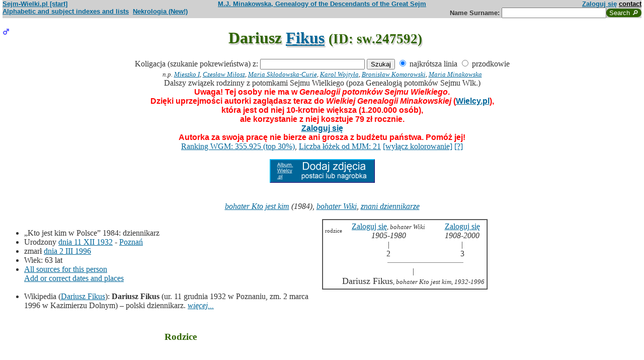

--- FILE ---
content_type: text/html; charset=iso-8859-2
request_url: https://www.sejm-wielki.pl/b/sw.247592
body_size: 7153
content:
<!DOCTYPE html>
<html>
<head>
<title>Dariusz   Fikus (M.J. Minakowski, Genealogia potomków Sejmu Wielkiego)</title>
<META http-equiv='Content-Type' content='text/html; charset=iso-8859-2'>
<link href='/style.css' rel='styleSheet' type='text/css'>
<link href='/wagi.css' rel='styleSheet' type='text/css'>
<link href='/favicon.ico' rel='shortcut icon'>
<meta name="Author" content="Maria Jadwiga Minakowska mj@minakowski.pl" /> 
<link rel='search' type='application/opensearchdescription+xml' title='Sejm-Wielki' href='https://www.sejm-wielki.pl/sejm-wielki.xml'>
<meta name="viewport" content="width=device-width, initial-scale=1.0"><meta name='description' content='Dariusz   Fikus 1932&ndash;1996 rodzice: Feliks i&nbsp;Halina&nbsp;Prusinkiewicz.'>
<link rel='image_src' href='https://www.sejm-wielki.pl/sw.png' />
<BASE href="https://www.sejm-wielki.pl/">
<link rel=alternate type='application/rss+xml' title='Kalendarzyk Rodzinny' href='https://www.sejm-wielki.pl/urodziny.xml.php?o=sw.247592'>
<link rel='canonical' href='https://www.sejm-wielki.pl/b/sw.247592' />
<meta property='og:url' content='https://www.sejm-wielki.pl/b/sw.247592' />
<meta property='og:type' content='public_figure' />
<meta property='og:description' content='Dariusz   Fikus 1932&ndash;1996 rodzice: Feliks i&nbsp;Halina&nbsp;Prusinkiewicz' />
<meta property='og:title' content='Dariusz   Fikus' />
</head>
<body bgcolor=#FFFFFF text=#333333 link=#006699 vlink=#002244 style='margin-top:0'>
<div class='head-szpalty' width='100%' bgcolor='#D0D0D0' >
<div class='head-lewo'><a href='/'>Sejm-Wielki.pl [start]</a></div>
<div class='head-srodek'><a href='/'>M.J. Minakowska, Genealogy of the Descendants of the Great Sejm</a></div>
<div class='head-prawo'><a href="/s/konto.php?ref=%2Fb%2Fsw.247592">Zaloguj się</a>  <a href='mailto:mj@minakowski.pl' class='ahead'>contact</a></div>
</div><form method='GET' action='/s/i.php'>
<div class='head-szpalty' width='100%' bgcolor='#D0D0D0' >
<div class='head-lewo'><a href='/spisy.php'>Alphabetic and subject indexes and lists</a>&nbsp;&nbsp;<a href='https://wielcy.pl/nekrologia/'>Nekrologia (New!)</a></div><div class='head-srodek'></div><div class='head-prawo'>Name&nbsp;Surname:&nbsp;<input style='width:200px;' name='qt' size='40' maxlength='200' type='text'><input value='Search &#x1F50E;' type='submit' class='button-sg'></div>
</div>
</form>


<h1 align="center"><img src="images/male.png" width="13" height="13"
alt="M" align=left>

Dariusz   <a href="s/?m=N;v=fikus">Fikus</a>
<small> (ID: sw.247592)</small>
</h1>
<div align=center>

<div align=center><center><form method="GET" action="/s/i.php"><input type=hidden name=kolig value=264222><input type=hidden name=koligtroi value="sw.247592">Koligacja (szukanie pokrewieństwa) z: <input style="width:200px;" name="qt" size="40" maxlength="200" type="text"> <input value="Szukaj" type="submit"> <input  type="radio" name="et" value="S" checked> najkrótsza linia <input  type="radio" name="et" value="A"> przodkowie <br><small><i>n.p. <a href="s/?em=R&amp;ei=264222&amp;m=NG&amp;select=input&amp;n=dw.3&amp;t=PN&amp;et=S&amp;image=on&amp;spouse=on">Mieszko I</a>, <a href="s/?em=R&amp;ei=264222&amp;m=NG&amp;select=input&amp;n=sw.10762&amp;t=PN&amp;et=S&amp;image=on&amp;spouse=on">Czesław Miłosz</a>, <a href="s/?em=R&amp;ei=264222&amp;m=NG&amp;select=input&amp;n=psb.30118.12&amp;t=PN&amp;et=S&amp;image=on&amp;spouse=on">Maria Skłodowska-Curie</a>, <a href="s/?em=R&amp;ei=264222&amp;m=NG&amp;select=input&amp;n=sw.110517&amp;t=PN&amp;et=S&amp;image=on&amp;spouse=on">Karol Wojtyła</a>, <a href="s/?em=R&amp;ei=264222&amp;m=NG&amp;select=input&amp;n=cz.I017795&amp;t=PN&amp;et=S&amp;image=on&amp;spouse=on">Bronisław Komorowski</a>, <a href="s/?em=R&amp;ei=264222&amp;m=NG&amp;select=input&amp;n=mi.1&amp;t=PN&amp;et=S&amp;image=on&amp;spouse=on">Maria Minakowska</a></i><!-- lubja --></small></form></center></div>

Dalszy związek rodzinny z potomkami Sejmu Wielkiego (poza Genealogią potomków Sejmu Wlk.)<br><span class=alarm>Uwaga! Tej osoby nie ma w <i>Genealogii potomków Sejmu Wielkiego</i>.<br>Dzięki uprzejmości autorki zaglądasz teraz do <i>Wielkiej Genealogii Minakowskiej</i> (<a href='https://Wielcy.pl'>Wielcy.pl</a>),<br>która jest od niej 10-krotnie większa (1.200.000 osób),<br>ale korzystanie z niej kosztuje 79 zł rocznie.<br><a href="/s/konto.php?ref=%2Fb%2Fsw.247592">Zaloguj się</a> <br>Autorka za swoją pracę nie bierze ani grosza z budżetu państwa. Pomóż jej!</span><br><a href='https://minakowski.pl/wielka-genealogia-minakowskiego-nowe-otwarcie-najwazniejszy-milion-polakow-wszech-czasow/'>Ranking WGM: 355.925 (top 30%)</a>, <a href='https://minakowski.pl/z-wiekszoscia-wielkich-polakow-laczy-mnie-max-31-lozek/'>Liczba łóżek od MJM: 21</a> <a href='/s/?m=NG&t=PN&n=sw.247592&koloruj=nie' rel='nofollow'>[wyłącz kolorowanie]</a> <a href='https://minakowski.pl/mapowanie-pozycji-spolecznej/'>[?]</a><p class='pcenter'><a href='/album.php'><img src='/dodaj_zdjecia.png'></a></p>
</div>
<br>

<center>
<table border="0" cellspacing="0" cellpadding="0">
<tr><td><center>
<em>
<a href="s/?m=TT;sm=S;t=bohater;p=Kto+jest+kim">bohater Kto jest kim</a>
(1984),
<a href="/wgm/wikipedia.php">bohater Wiki</a>,
<a href="s/?m=TT;sm=S;t=znani;p=dziennikarze">znani dziennikarze</a></em><br>
</center>
</td></tr>
</table>
</center><p>

</td></tr>
</table>

<div class="szpalty">

<div class="lewa-szpalta">

<table border="0" width="100%">
<tr>
<td align="left" valign="top">
<ul>
<li>&bdquo;Kto jest kim w Polsce&rdquo; 1984: dziennikarz
<li>Urodzony <a href="s/?m=CAL;yg=1932;mg=12;dg=11;tg=1" class="date">dnia&nbsp;11&nbsp;XII&nbsp;1932</a> - <a href="/s/miejsca.php?miejsce=xpl.poznan"/>Poznań</a>
<li>zmarł <a href="s/?m=CAL;yg=1996;mg=3;dg=2;tg=1" class="date">dnia&nbsp;2&nbsp;III&nbsp;1996</a>
<li>Wiek: 63 lat
<li><a href='/s/surowe.php?o=sw.247592'>All sources for this person</a><br><a href='/s/?m=NG&t=PN&n=sw.247592&uzupelnij=tak' rel='nofollow'>Add or correct dates and places</a><br><br></li><li>Wikipedia (<a href=https://pl.wikipedia.org/wiki/Dariusz_Fikus rel=nofollow>Dariusz Fikus</a>): <b>Dariusz Fikus</b> (ur. 11 grudnia 1932 w Poznaniu, zm. 2 marca 1996 w Kazimierzu Dolnym) &ndash; polski dziennikarz. <a href=https://pl.wikipedia.org/wiki/Dariusz_Fikus rel=nofollow><i>więcej...</i></a></ul tuwiki=1>
</td></tr>


<tr><td colspan="2" valign=bottom>
<table border=0>
<tr>
<td align=center>
<a href="s/?m=IM;d=1172043562;i=264220;k=/feliks__sw.247590.0.fikus"><img
src="s/?m=IM;d=1172043562;i=264220;k=/feliks__sw.247590.0.fikus" border=0
alt="ilustracja"></a>
</td>

<td align=center valign=top>
<h3><font color=#2f6400>Rodzice</font></h3>
</td>

<td align=center>
<a href="s/?m=IM;d=1172043562;i=264221;k=/halina_urszula__sw.247591.0.prusinkiewicz"><img
src="s/?m=IM;d=1172043562;i=264221;k=/halina_urszula__sw.247591.0.prusinkiewicz" border=0
alt="ilustracja"></a>
</td>

</tr>
<tr><td leftmargin=10>

<ul><li type=circle>
<a href="/s/konto.php?ref=%2Fb%2Fsw.247592">Zaloguj się</a><font size=-1>, <em>bohater Wiki</em></font>
<li>Urodzony <a href="s/?m=CAL;yg=1905;mg=1;dg=7;tg=1" class="date">dnia&nbsp;7&nbsp;I&nbsp;1905</a><li>
zmarł <a href="s/?m=CAL;yg=1980;mg=12;dg=31;tg=1" class="date">dnia&nbsp;31&nbsp;XII&nbsp;1980</a> -&nbsp;<a href="/s/miejsca.php?miejsce=xpl.warszawa"/>Warszawa</a>
, wiek: 75 lat. 
</ul>
</td><td valign=top align=center>&nbsp;</td><td>

<ul><li type=circle>
<a href="/s/konto.php?ref=%2Fb%2Fsw.247592">Zaloguj się</a><font size=-1></font>
<li>Urodzona <a href="s/?m=CAL;yg=1908;mg=4;dg=27;tg=1" class="date">dnia&nbsp;27&nbsp;IV&nbsp;1908</a> - Ostrów<li>
zmarła <a href="s/?m=CAL;yg=2000;mg=11;dg=12;tg=1" class="date">dnia&nbsp;12&nbsp;XI&nbsp;2000</a>
, wiek: 92 lat. 
</ul>

</td></tr>
</table>

</td></tr>
</table>

</div>

<div class='prawa-szpalta'>
<!-- ARBRE 4 GENERATIONS -->


<table border=1 cellpadding=4 cellspacing=0><tr><td>
<table border=0 cellspacing=0 cellpadding=0>



<tr><td rowspan=1 align=center class=minus2>rodzice</td>
<td align=center colspan=3><font size="-0"><a href="/s/konto.php?ref=%2Fb%2Fsw.247592">Zaloguj się</a><font size=-1>, <em>bohater Wiki</em></font><br> <em><bdo dir="ltr" class="inline-short-dates-text">1905-1980</bdo></em></td>
<td>&nbsp;&nbsp;</td>
<td align=center colspan=3><font size="-0"><a href="/s/konto.php?ref=%2Fb%2Fsw.247592">Zaloguj się</a><font size=-1></font><br> <em><bdo dir="ltr" class="inline-short-dates-text">1908-2000</bdo></em></td>
</tr>
<tr><td rowspan=3></td>
<td align=center colspan=3>|</td>
<td>&nbsp;&nbsp;</td>
<td align=center colspan=3>|</td>
</tr>
<tr>
<td align=center colspan=3>2</td>
<td>&nbsp;&nbsp;</td>
<td align=center colspan=3>3</td>
</tr>
<tr>
<td align=right colspan=3><hr noshade size=1 width="50%"
align=right></td>
<td ><hr noshade size=1></td>
<td  colspan=3><hr noshade size=1 width="50%" align=left></td>
</tr>
<tr><td rowspan=2></td>
<td align=center colspan=7>|</td>
</tr>
<tr>
<td align=center colspan=7><font size="+1">Dariusz   Fikus<font size="-1">, <em>bohater Kto jest kim</em>,  <em><bdo dir="ltr" class="inline-short-dates-text">1932-1996</bdo></em></td>
</tr>
</tr>
</table>
</table>


<!--FIN ARBRE 4 GENERATIONS -->

</div>
</div>

<!-- Mariages et enfants -->

<h3><font color=#2f6400>śluby
i dzieci<font size="-1">, wnuki<font size="-2">, i do prawnuków</font></font></font></h3>
<table border=0>
<ul>
<tr><td align="right" valign="top" width="60">

<a href="s/?m=IM;d=1172043562;i=265309;k=/magdalena_maria__sw.249242.0.Żemaitis"><img
src="s/?m=IM;d=1172043562;i=265309;k=/magdalena_maria__sw.249242.0.Żemaitis" border=0 align=top align=right width=60
alt="ilustracja"></a></td>
</td><td>

<li type=disc>
żona (ślub:  <em>około&nbsp;1960</em>):
<a href="/s/konto.php?ref=%2Fb%2Fsw.247592">Zaloguj się</a><font size=-1>, <em>bohater Kto jest kim</em></font> <em><bdo dir="ltr" class="inline-short-dates-text">1936</bdo></em><font size=-2>
, (Rodzice :
<a href="/s/konto.php?ref=%2Fb%2Fsw.247592">Zaloguj się</a>, <em>poseł na Sejm PRL</em>  <em><bdo dir="ltr" class="inline-short-dates-text">1906-1973</bdo></em> &
<a href="/s/konto.php?ref=%2Fb%2Fsw.247592">Zaloguj się</a>  <em><bdo dir="ltr" class="inline-short-dates-text">1906-1983</bdo></em>)
</font>
, dzieci
<ol>
<li type=disc>
<img src="images/male.png" width="13" height="13" alt="M">
<a href="/s/konto.php?ref=%2Fb%2Fsw.247592">Zaloguj się</a>

 <em><bdo dir="ltr" class="inline-short-dates-text">1965</bdo></em>
<!-- affichage des conjoints-->
<br>

&nbsp;&&nbsp;<a href="/s/konto.php?ref=%2Fb%2Fsw.247592">Zaloguj się</a>
 <em><bdo dir="ltr" class="inline-short-dates-text">?1980</bdo></em>
<!--Fin d'affichage des conjoints-->
</ol>

</td></tr>
</ul>
</table>

<!-- Adopcje -->



<!-- Adopcje ojca -->

<!-- Frčres et soeurs, neveux et ničces -->

<h3><font color=#2f6400>Rodzeństwo, <font size="-1">bratankowie lub siostrzeńcy/bratanice lub siostrzenice</font></font></h3>
<ol>
<li type=disc>

<font size="2">
</font>
<img src="images/female.png" width="13" height="13" alt="Ż">
<a href="/b/cz.I001704" title="Ranking WGM: 304.208" class="Waga49">Jolanta </a>
 <em><bdo dir="ltr" class="inline-short-dates-text">?1930</bdo></em>
<!-- affichage des conjoints-->

<br>&#9632;
&nbsp;&&nbsp;<a href="/b/cz.I001703" title="Ranking WGM: 344.920" class="Waga11">Wojciech  Pacewicz</a>
 <em><bdo dir="ltr" class="inline-short-dates-text">1928-2015</bdo></em>
<font size="-1"> dzieci
|
<img src="images/male.png" width="11" height="11" alt="M">
<a href="/b/cz.I001497" title="Ranking WGM: 159.987" class="Waga212">Piotr  Pacewicz</a>  <em><bdo dir="ltr" class="inline-short-dates-text">1953</bdo></em> | </font>

<!--Fin d'affichage des conjoints-->
<li type=circle>
**Dariusz  **
<li type=disc>

<font size="2">
</font>
<img src="images/female.png" width="13" height="13" alt="Ż">
<a href="/s/konto.php?ref=%2Fb%2Fsw.247592">Zaloguj się</a>
 <em><bdo dir="ltr" class="inline-short-dates-text">1936</bdo></em>
<!-- affichage des conjoints-->

<br>&#9632;
&nbsp;&&nbsp;<a href="/s/konto.php?ref=%2Fb%2Fsw.247592">Zaloguj się</a>
 <em><bdo dir="ltr" class="inline-short-dates-text">1936-2002</bdo></em>
<font size="-1"> dzieci
|
<img src="images/female.png" width="11" height="11" alt="Ż">
<a href="/s/konto.php?ref=%2Fb%2Fsw.247592">Zaloguj się</a>  <em><bdo dir="ltr" class="inline-short-dates-text">1961</bdo></em> | </font>

<!--Fin d'affichage des conjoints-->
</ol>

<!-- Autre union et enfants du pčre  -->


<!-- Autre union et enfants de la mčre  -->


<!-- Oncles et tantes, et cousins -->



<!--fin enfants pere pere-->

<!--fin enfants pere mere-->

<!--fin enfants mere pere-->

<!--fin enfants mere mere-->

</ol>
<!-- bannery_elity -->

<table border="0" width="100%">
<tr>
<td width="70%" valign="top">
<h3><font color=#2f6400>Najbliżsi sławni ludzie (<a href='https://www.wielcy.pl/psb_szukani.php'>wg kryterium PSB</a>)</font></h3><p class='p10'>W stopniach ° wyrażona liczba ogniw w łańcuchu, w którym każda następna osoba jest dzieckiem, rodzicem lub małżonkiem poprzedniej;<br>wersja pełna (przy opłaconym abonamenice) pokazuje wykres powiązania; w wersji darmowej kliknięcie prowadzi do strony o danej osobie.</p>
<ol><li><a href='/b/12.194.98'>GONIEWSKA Zofia (1818-1907) działaczka społeczna, powstaniec 1863</a> <i>8°</i></li>
<li><a href='/b/ut.1.1.288'>STANISŁAWSKI Ryszard Marian (1921-2000) historyk i krytyk sztuki, dyrektor Muzeum Sztuki w Łodzi</a> <i>8°</i></li>
<li><a href='/b/psb.8813.1'>HOLTZ Bronisław (1850-ok. 1911) rzeźbiarz</a> <i>8°</i></li>
<li><a href='/b/5.396.311'>DZIEDUSZYCKI Włodzimierz (1825-1899) przyrodnik, organizator przemysłu ludowego</a> <i>8°</i></li>
<li><a href='/b/4.1.716'>CZETWERTYŃSKA-ŚWIATOPEŁK Maria (1853-1931) działaczka katolicka</a> <i>8°</i></li>
<li><a href='/b/4.1.714'>CZETWERTYŃSKI-ŚWIATOPEŁK Włodzimierz (1837-1918) działacz społeczny i gospodarczy</a> <i>8°</i></li>
<li><a href='/b/3.662.452'>CZARTORYSKI Jerzy Konstanty (1828-1912) polityk, działacz społeczny</a> <i>8°</i></li>
<li><a href='/b/3.598.129'>CZAPSKA-HUTTEN Elżbieta (1833-1916) numizmatyczka</a> <i>8°</i></li>
<li><a href='/b/3.598.111'>CZAPSKI Emeryk Zachariasz (1828-1896) ziemianin, numizmatyk</a> <i>8°</i></li>
<li><a href='/b/lu.22309'>PLATER-ZYBERK Michał (1777-1862/63) wice gubernator cywilny wileński</a> <i>9°</i></li>
<li><a href='/b/psb.24970.1'>PYROWICZ Stanisław (1846-1916) adwokat, autor prac prawniczych, publicysta, dziennikarz</a> <i>9°</i></li>
<li><a href='/b/psb.25346.8'>RADZIWIŁŁ Konstanty Mikołaj (1902-1944) ziemianin, oficer AK</a> <i>9°</i></li>
<li><a href='/b/psb.33197.1'>SZAPOCZNIKOW Alina (1926-1973) rzeźbiarka</a> <i>9°</i></li>
<li><a href='/b/ut.1.1.223'>ROSTWOROWSKA Teresa Maria (1923-1981) rzeźbiarka, konserwatorka dzieł sztuki</a> <i>9°</i></li>
<li><a href='/b/5.396.116'>DZIEDUSZYCKI Józef Kalasanty (1774-1847) założyciel Biblioteki Poturzyckiej</a> <i>9°</i></li>
<li><a href='/b/4.1.726'>TARNOWSKA Maria (1880-1965), major AK, działaczka PCK</a> <i>9°</i></li>
<li><a href='/b/12.61.44'>KOWERSKA Zofia (1845-1929) powieściopisarka</a> <i>9°</i></li>
<li><a href='/b/3.598.105'>CZAPSKI Karol Józef (1778-1836) szambelan Stanisława Augusta</a> <i>9°</i></li>
<li><a href='/b/3.598.131'>CZAPSKI Karol Jan (1860-1904) ziemianin, działacz społeczny</a> <i>9°</i></li>
<li><a href='/b/3.662.360'>CZARTORYSKI Konstanty Adam (1773-1860) generał</a> <i>9°</i></li>
</ol>



<a name="Notes"></a>
<h3><font color=#2f6400>Uwagi</font></h3>
<ul><li><p>
<i>Kto jest kim w Polsce</i>, Interpress 1984</a><br><div class=biogram><b>Zawód:</b> dziennikarz<br><b>Edukacja:</b> studia: Wydział Filologii Polskiej Uniwersytetu Warszawskiego 1955.<br><b>Biografia</b> &bdquo;Sztandar Młodych&rdquo;, Warszawa: red. działów: &bdquo;Szkolnego&rdquo;, &bdquo;Swieża głowa&rdquo;, II sekr. red. 1953-56; &bdquo;Express Wieczorny&rdquo;, Warszawa: red. prowadzący numer 1956-57; &bdquo;Polityka&rdquo;, Warszawa: kier, działu gospodarczego, sekr. red. 1958-80, red. nacz. mieś. &bdquo;Domy Spółdzielcze&rdquo; 1970-78, .Niewidomy Spółdzielca&rdquo; sekr. red. 1982-<br><b>Członkostwo:</b> czł. SDP sekr. gen. 1980-82; czł. ZMP 1948-56, PZPR 1959-81<br><b>Odznaczenia:</b> Nagroda Klubu Publicystów Ekon. SDP (dwukrotnie); Krzyż Kawalerski OOP, Medal 30-lecia Polski Ludowej.<br><b>Dorobek:</b> Publikacje: książki: <i>Społeczeństwo w podróży</i> 1968 (współautor J. Urban), <i>RWPG - Fakty</i> 1966, <i>Polska - Państwo, Gospodarka, Społeczeństwo 1967, Polska - Indie, gospodarka, stosunki ekonomiczne</i> 1976; artykuły publicystyczne dotyczące problematyki gospodarczej i spraw RWPG 1958-Hobby: ogrodnictwo, turystyka.<br><b>Adres:</b> ul. Hibnera 5 m. 8, 00-018 Warszawa, tel. 26-29-88, tel. służbowy 31-08-85.</div><br>

sw.1244428 Lidia Becela (red.), <i>Kto jest kim w Polsce</i>, Wydawnictwo Interpress, Warszawa 1984<br>
sw.247592 Informacja p. <a href=http://www.sejm-wielki.pl/b/sw.52011>Mirosława Paliszewskiego ze Wschowy</a> (z 16.10.2012)
</p></ul>

<font size="-1"><em>źródła:
<br>- zgon: <a href="https://www.wikidata.org/wiki/Q11692943">https://www.wikidata.org/wiki/Q11692943</a></em></font>

</td>
<td width="30%" valign=bottom>

<ul>
<li><b><a href="/s/mapa.php?mapa=tak&amp;o=sw.247592">Mapa grobów rodzinnych</a></b><br><br>
<li><b><a href="/u/sw.247592">Kalendarzyk Rodzinny tej osoby</a></b><br><br>


<li>
<a href="s/?m=A;i=264222"><b>Przodkowie</b></a> - <a href="s/?m=A;i=264222;v=7;siblings=on;t=T;image=on"><b>Drzewo ("64")</b></a><br><br>
<li>
<a href="s/?m=D;i=264222"><b>Potomkowie</b></a> - <a href="s/?m=D;i=264222;v=4;t=T;image=on"><b>Drzewo</b></a><br><br>
<li>
<a href="s/?m=C;v1=1;v2=2;i=264222"><b>Bratankowie lub siostrzeńcy/bratanice lub siostrzenice</b></a>
<!-- -->
<li>
<a href="s/?i=809238"><b>Poprzedni brat lub siostra</b></a>
<li>
<a href="s/?i=234834"><b>Następny brat lub siostra</b></a>
<!-- -->
<br><br>
<li><a href="s/?em=R&amp;ei=264222&amp;m=NG&amp;select=input&amp;n=mi.1&amp;t=PN&amp;et=S&amp;image=on"><b>Związek z M.J. Minakowskim</b></a>
</ul>
</tr></table>


<a href="s/?"><img src="images/gwlogo.png"
alt="..." width="64" height="72" align="right" border="0"></a>
<br>

<hr width="30%"/>
<p class="pcenter"><b>Baza danych na stronach <a href="http://www.sejm-wielki.pl">www.sejm-wielki.pl</a> to drobny wycinek <a href="http://Wielcy.pl/"><i>Wielkiej genealogii Minakowskiej</i></a>, sięgającej średniowiecza, zawierającej ponad 1.200.000 osób nawzajem skoligaconych, w tym znaczną część sławnych Polaków wszystkich epok; więcej na ten temat na <a href="http://Wielcy.pl/">Wielcy.pl</a> .<br>
Baza jest uzupełniana codziennie<br>
&mdash; bardzo proszę o nadysłanie uzupełnień na adres <a href="mailto:mj@minakowski.pl">mj@minakowski.pl</a> . Z góry dziękuję!</b><br><br>
Serwisowi <a href="http://www.sejm-wielki.pl/">Sejm-Wielki.pl</a> patronuje <a href="http://www.spsw.pl/">Stowarzyszenie Potomków Sejmu Wielkiego</a>, działające pod <a href="/patronat.png">patronatem Marszałka Sejmu RP</a>.


<p class=pcenter>Znani: <a href="/znani.php?t=1">literaci</a>, <a href="/znani.php?t=2">malarze</a>, <a href="/znani.php?t=3">muzycy</a>, <a href="/znani.php?t=4">aktorzy</a>, <a href="/znani.php?t=27">dziennikarze</a>, <a href="/znani.php?t=7">odkrywcy</a>, <a href="/znani.php?t=8">historycy</a>, <a href="/znani.php?t=9">wojskowi</a>, <a href="/znani.php?t=17">filozofowie</a>, <a href="/znani.php?t=18">ludzie Kościoła</a>, <a href="/znani.php?t=28">prawnicy</a>,
politycy: <a href="/znani.php?t=10">przedrozbiorowi</a>, <a href="/znani.php?t=11">dziewiętnastowieczni</a>, <a href="/znani.php?t=12">przedwojenni</a>, <a href="/znani.php?t=13">powojenni</a>, <a href="/znani.php?t=14">współcześni</a>, <a href="/parlament_od_1919.php">parlamentarzyści II i III RP oraz PRL</a>,
uczeni (członkowie akademii nauk): <a href="/znani.php?t=19">nauk społecznych</a>, <a href="/znani.php?t=20">nauk biologicznych</a>, <a href="/znani.php?t=21">nauk ścisłych</a>, <a href="/znani.php?t=22">nauk technicznych</a>, <a href="/znani.php?t=23">nauk rolniczo-leśnych</a>, <a href="/znani.php?t=24">nauk medycznych</a>, <a href="/znani.php?t=25">nauk o ziemi</a></p>

<div align=center>Cytuj: Maria Jadwiga Minakowska, <i>Wielka genealogia Minakowskiej (Wielcy.pl)</i>, wydanie z 21.11.2025.<br>&copy; 2002-2025 Dr Minakowska Publikacje Elektroniczne &mdash; <a href='/regulamin.php'>Regulamin, polityka prywatności i <i>cookie</i></a></div>


<!-- Google tag (gtag.js) -->
<script async src="https://www.googletagmanager.com/gtag/js?id=G-J1Q9X13FJF"></script>
<script>
  window.dataLayer = window.dataLayer || [];
  function gtag(){dataLayer.push(arguments);}
  gtag('js', new Date());

  gtag('config', 'G-J1Q9X13FJF');
</script>
</body>
</html>IP: 18.191.128.115